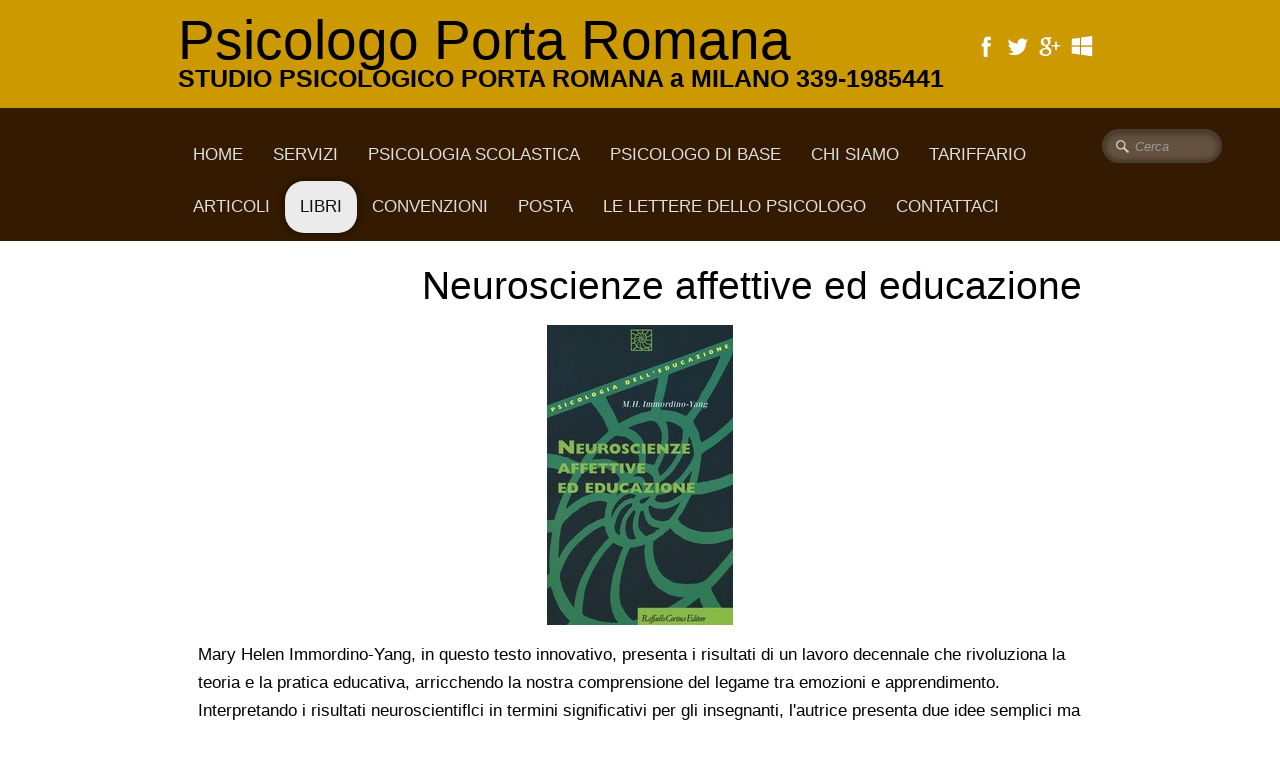

--- FILE ---
content_type: text/html
request_url: http://studio-psicologo.it/libri-molte-recensioni-ed-immagini-sono-tratte-dal-sito-www-ibs-it-sito-che-riteniamo-molto-valido-nel-recensire-opere-psicologich29.html
body_size: 11763
content:
<!doctype html><html lang="it"><head><meta charset="utf-8"><title>Neuroscienze affettive ed educazione</title><meta http-equiv="X-UA-Compatible" content="IE=edge,chrome=1"><meta name="description" content="Mary Helen Immordino-Yang, in questo testo innovativo, presenta i risultati di un lavoro decennale che rivoluziona la teoria e la pratica educativa, arricchendo la nostra comprensione del legame tra emozioni e apprendimento. Interpretando i risultati neuroscientiflci in termini significativi per gli insegnanti, l'autrice presenta due idee semplici ma profonde: la prima è che le emozioni sono potenti motivatori dell'apprendimento, perché attivano meccanismi cerebrali sviluppatisi per garantire la sopravvivenza; la seconda riguarda il fatto che il pensiero e l'apprendimento significativo sono intrinsecamente emotivi, perché pensiamo profondamente solo alle cose che ci stanno a cuore. Queste intuizioni suggeriscono che, per motivare gli studenti, per creare una comprensione profonda e assicurare che le esperienze vissute in ambito educativo siano trasferite in abilità e opportunità di lavoro nel mondo reale, gli insegnanti devono far leva sugli aspetti emotivi dell'apprendimento. "><meta name="generator" content="Lauyan TOWeb 5.2.6.662"><meta name="viewport" content="width=device-width, initial-scale=1.0"><!--[if IE]><![endif]--><link href="_scripts/bootstrap/css/bootstrap.min.css" rel="stylesheet"><link href="_scripts/css/reset.css" rel="stylesheet"><link href="_frame/style.css" rel="stylesheet"><link rel="stylesheet" href="_scripts/iealert/iealert/style.css"><link rel="stylesheet" media="screen" href="_scripts/colorbox/colorbox.css"><link rel="stylesheet" href="//maxcdn.bootstrapcdn.com/font-awesome/4.3.0/css/font-awesome.min.css"><!--[if lt IE 9]><script src="//html5shim.googlecode.com/svn/trunk/html5.js"></script><![endif]--><style>.alert a{color:#003399}.ta-left{text-align:left}.ta-center{text-align:center}.ta-justify{text-align:justify}.ta-right{text-align:right}.float-l{float:left}.float-r{float:right}.float-lpad{float:left;padding-right:1.5em;}.float-rpad{float:right;padding-left:1.5em;}</style><link href="_frame/print.css" rel="stylesheet" type="text/css" media="print" /></head><body><div id="site"><div id="page"><header><div id="toolbar1" class="navbar"><div class="navbar-inner"><div class="container-fluid"><ul id="toolbar1_l" class="nav"><li><a id="logo" href="index.html"><span id="logo-lt" class="hidden-phone"> Psicologo                                                                            </span><span id="logo-rt" class="hidden-phone">Porta Romana</span><br><span id="logo-sl"> STUDIO PSICOLOGICO PORTA ROMANA  a MILANO 339-1985441</span></a></li></ul><ul id="toolbar1_r" class="nav pull-right"><li><div id="sharebox"><a target="_blank" href="https://www.facebook.com/"><img style="width:24px;height:24px" src="_frame/tw-share-facebook@2x.png" alt=""></a><a target="_blank" href="https://twitter.com/"><img style="width:24px;height:24px" src="_frame/tw-share-twitter@2x.png" alt=""></a><a target="_blank" href=""><img style="width:24px;height:24px" src="_frame/tw-share-google@2x.png" alt=""></a><a target="_blank" href="mailto:"><img style="width:24px;height:24px" src="_frame/tw-share-mail@2x.png" alt=""></a></div></li><li></li></ul></div></div></div><div id="toolbar3" class="navbar"><div class="navbar-inner"><div class="container-fluid"><ul id="toolbar3_r" class="nav pull-right"><li><form id="searchbox" class="navbar-search" action="_search.html"><input type="text" name="req" id="searchbox-req" class="search-query" placeholder="Cerca"></form></li></ul><button type="button" class="btn btn-navbar" style="float:left" data-toggle="collapse" data-target=".nav-collapse"><span class="icon-bar"><!----></span><span class="icon-bar"><!----></span><span class="icon-bar"><!----></span></button><div class="nav-collapse collapse"><ul id="toolbar3_l" class="nav"><li><ul id="mainmenu" class="nav"><li><a href="index.html">Home</a></li><li><a href="servizi.html">Servizi</a></li><li><a href="psicologia-scolastica.html">Psicologia scolastica</a></li><li><a href="psicologo-di-base.html">Psicologo di base</a></li><li><a href="chi-siamo.html">CHI SIAMO</a></li><li><a href="tariffario.html">Tariffario</a></li><li><a href="articoli-di-psicologia.html">Articoli</a></li><li class="active"><a href="libri-molte-recensioni-ed-immagini-sono-tratte-dal-sito-www-ibs-it-sito-che-riteniamo-molto-valido-nel-recensire-opere-psicologich.html">Libri</a></li><li><a href="convenzioni-e-siti-amici.html">Convenzioni</a></li><li><a href="posta.html">Posta</a></li><li><a href="le-lettere-allo-psicologo.html">Le lettere dello psicologo</a></li><li><a href="contatti.html">CONTATTACI</a></li></ul></li></ul></div></div></div></div><!--slider--></header><div id="content" class="container-fluid"><h1 style='text-align:right'>Neuroscienze affettive ed educazione</h1><div id="topic" class="row-fluid"><div id="top-content" class="spanTopWidth"><div class="twpara-row row-fluid"><div id="8NNIW25a" class="span12 tw-para "><div class="pobj obj-before" style="text-align:center;"><a href="_media/img/small/neuroscienze.jpg" rel="Pu9Z"><img src="_media/img/small/neuroscienze.jpg" style="max-width:100%;width:186px" alt=""></a></div><div class="ptext"><p>Mary Helen Immordino-Yang, in questo testo innovativo, presenta i risultati di un lavoro decennale che rivoluziona la teoria e la pratica educativa, arricchendo la nostra comprensione del legame tra emozioni e apprendimento. Interpretando i risultati neuroscientiflci in termini significativi per gli insegnanti, l'autrice presenta due idee semplici ma profonde: la prima è che le emozioni sono potenti motivatori dell'apprendimento, perché attivano meccanismi cerebrali sviluppatisi per garantire la sopravvivenza; la seconda riguarda il fatto che il pensiero e l'apprendimento significativo sono intrinsecamente emotivi, perché pensiamo profondamente solo alle cose che ci stanno a cuore. Queste intuizioni suggeriscono che, per motivare gli studenti, per creare una comprensione profonda e assicurare che le esperienze vissute in ambito educativo siano trasferite in abilità e opportunità di lavoro nel mondo reale, gli insegnanti devono far leva sugli aspetti emotivi dell'apprendimento.</p></div></div></div></div><br><div class="row-fluid"><div class="span4"><div class="pagination pagination-left"><ul><li><a href="libri-molte-recensioni-ed-immagini-sono-tratte-dal-sito-www-ibs-it-sito-che-riteniamo-molto-valido-nel-recensire-opere-psicologich.html"><i class="fa fa-th-large"><!----></i></a></li></ul></div></div><div class="span8"><div class="pagination pagination-right"><ul><li><a href="libri-molte-recensioni-ed-immagini-sono-tratte-dal-sito-www-ibs-it-sito-che-riteniamo-molto-valido-nel-recensire-opere-psicologich28.html">&larr;</a></li><li><a href="libri-molte-recensioni-ed-immagini-sono-tratte-dal-sito-www-ibs-it-sito-che-riteniamo-molto-valido-nel-recensire-opere-psicologich2.html">1</a></li><li class="disabled"><a href="#">...</a></li><li><a href="libri-molte-recensioni-ed-immagini-sono-tratte-dal-sito-www-ibs-it-sito-che-riteniamo-molto-valido-nel-recensire-opere-psicologich27.html">26</a></li><li><a href="libri-molte-recensioni-ed-immagini-sono-tratte-dal-sito-www-ibs-it-sito-che-riteniamo-molto-valido-nel-recensire-opere-psicologich28.html">27</a></li><li class="active"><a href="#">28</a></li><li><a href="libri-molte-recensioni-ed-immagini-sono-tratte-dal-sito-www-ibs-it-sito-che-riteniamo-molto-valido-nel-recensire-opere-psicologich30.html">29</a></li><li><a href="libri-molte-recensioni-ed-immagini-sono-tratte-dal-sito-www-ibs-it-sito-che-riteniamo-molto-valido-nel-recensire-opere-psicologich31.html">30</a></li><li class="disabled"><a href="#">...</a></li><li><a href="libri-molte-recensioni-ed-immagini-sono-tratte-dal-sito-www-ibs-it-sito-che-riteniamo-molto-valido-nel-recensire-opere-psicologich101.html">100</a></li><li><a href="libri-molte-recensioni-ed-immagini-sono-tratte-dal-sito-www-ibs-it-sito-che-riteniamo-molto-valido-nel-recensire-opere-psicologich30.html">&rarr;</a></li></ul></div></div></div><div class="span12" style="text-align:center;"><a id="twclosepage" data-twtheme="tos cboxElement" class="btn btn-primary" style="display:none;margin:16px 0 16px 0;" onclick="parent.$.colorbox.close();return(false);" href="">Chiudi finestra</a></div></div><div id="toolbar2" class="navbar"><div class="navbar-inner"><div class="container-fluid"><!--toolbar2_l--><ul id="toolbar2_r" class="nav pull-right"><li><!--langselect--></li></ul></div></div></div></div><footer><div id="footerfat" class="row-fluid"><div class="row-fluid"><div  id="footerfat_s1" class="span4 tw-para"><span style="font-size:20px;"><span style="color:#000000;"><strong>Contatti &nbsp;&nbsp;</strong></span></span><img alt="" src="_media/img/thumb/logo.png" style="vertical-align:middle">​<br><span style="font-size:20px;"><strong>Tel: 339-1985441</strong></span><br><span style="color:#000000;">Via Verona 13 (ang. via Piacenza)<br>20135 Milano</span></div><div  id="footerfat_s2" class="span4 tw-para"><span style="color:#000000;"><strong>Cellulari &nbsp;</strong></span><i class="fa fa-mobile fa-3x " style="color:#000000">​</i><br><span style="color:#000000;">339-1985441<br>347-1183988<br>391-7431053</span></div><div  id="footerfat_s3" class="span4 tw-para"><span style="color:#000000;"><b>Email &nbsp;&nbsp;</b></span><i class="fa fa-pinterest fa-3x " style="color:#000000">​</i><br><br><span style="color:#000000;">​​</span><a class="btn btn-primary" href="mailto:info.studioportaromana@gmail.com" target="">info.StudioPortaRomana@gmail.com</a></div></div><div class="row-fluid"><div  id="footerfat_s4" class="span9 tw-para">E' possibile prenotare un appuntamento anche via <span style="color:#FFFFFF;"><strong><span style="background-color:#0000FF;">WhatsApp &nbsp;339-1985441</span></strong></span></div></div></div><div id="footersmall" class="row-fluid"><div id="foot-sec1"  class="span6 ">© Studio Psicologico Porta Romana. Tutti i diritti riservati.</div><div id="foot-sec2"  class="span6 "></div></div></footer></div></div><script src="//ajax.googleapis.com/ajax/libs/jquery/1.10.2/jquery.min.js"></script><script src="_scripts/bootstrap/js/bootstrap.min.js"></script><script src="_scripts/iealert/iealert.min.js"></script><script src="_scripts/colorbox/jquery.colorbox-min.js"></script><script src="_scripts/cookie/jquery.ckie.min.js"></script><script>function onChangeSiteLang(href){var i=location.href.indexOf("?");if(i>0)href+=location.href.substr(i);document.location.href=href;}</script><script>$(document).ready(function(){$("a[rel='Pu9Z']").colorbox({maxWidth:'90%',maxHeight:'90%'});$("#searchbox > input").click(function(){$(this).select();});if($.cookie("oldiealert")!="1"){ $( "body" ).iealert({support:"ie8",title:"La versione di Internet Explorer non è aggiornato",text:"Per ottenere la migliore esperienza possibile con il nostro sito, si consiglia di effettuare l\'aggiornamento a un browser web moderno.",upgradeTitle:"Aggiornamento",upgradeLink:"http://browsehappy.com"}); $.cookie("oldiealert","1", { expires:30 }); }$(".tos").colorbox({width:"80%", height:"80%", iframe:true});if(location.href.indexOf("?")>0&&location.href.indexOf("twtheme=no")>0){$("#toolbar1").hide();$("#toolbar2").hide();$("#toolbar3").hide();$("#footersmall").hide();$("#footerfat").hide();if(parent&&location!=parent.location)$("#twclosepage").show();var idbmk=location.href;idbmk=idbmk.substring(idbmk.lastIndexOf("#")+1,idbmk.lastIndexOf("?"));if(idbmk!="")$("html,body").animate({scrollTop:$("#"+idbmk).offset().top},0);}if(typeof onTOWebPageLoaded=="function") onTOWebPageLoaded();});</script></body></html>

--- FILE ---
content_type: text/css
request_url: http://studio-psicologo.it/_frame/style.css
body_size: 11272
content:
#main-carousel{-webkit-box-shadow:none;box-shadow:none;border-radius:0 0 0 0;margin-bottom:0;border-style:solid;margin-top:16px;text-shadow:none;border-width:1px;border-color:hsla(0,0%,0%,0.25);}
#logo{font-size:55px;text-shadow:none;position:relative;top:-10px;padding-top:16px;padding-left:0;color:hsl(0,0%,100%);}
#toolbar1 .navbar-inner{border-radius:0 0 0 0;-webkit-box-shadow:none;box-shadow:none;position:relative;z-index:10;padding-top:24px;padding-left:100%;padding-right:100%;margin-left:-100%;margin-right:-100%;background-color:hsl(45,100%,40%);}
#button-cart{background-position:left center;border-radius:86px 86px 86px 86px;background:none;background:transparent url(cart-icon.png) no-repeat  8px center;margin:4px 0 0 0;padding:8px 4px 8px 0;}
#langselect{padding-top:10px;padding-left:16px;}
#searchbox{border-style:none;}
#toolbar2 .navbar-inner{border-radius:0 0 0 0;-webkit-box-shadow:none;box-shadow:none;max-width:900px;padding-top:0;padding-bottom:0;margin-left:-100%;margin-right:-100%;padding-left:100%;padding-right:100%;border-style:none;}
#site{font-family:'Arial','Helvetica',sans-serif;font-size:17px;color:hsl(0,0%,92%);line-height:1.7;background-color:hsl(0,0%,100%);}
#content{border-radius:0 0 0 0;-webkit-box-shadow:none;box-shadow:none;border-style:none;padding-top:8px;}
#sharebox img{padding-right:8px;padding-top:1px;}
#mainmenu .active > a{-webkit-box-shadow:0 0 10px 0 hsla(0,0%,0%,0.5);box-shadow:0 0 10px 0 hsla(0,0%,0%,0.5);border-radius:19px 19px 19px 19px;background-color:hsl(0,0%,92%);color:hsl(0,0%,7%);}
.tw-para h2{text-transform:capitalize;font-weight:normal;}
#logo #logo-sl{position:relative;top:8px;font-size:25px;color:hsl(0,0%,0%);margin-top:25px;margin-bottom:20px;padding-top:15px;padding-bottom:0;font-weight:bolder;}
#sharebox{margin-top:9px;}
.gallery-idx a > img{margin-right:12px;margin-bottom:12px;margin-left:12px;border-width:1px;border-radius:10px 10px 10px 10px;border-style:solid;border-color:hsl(257,0%,75%);}
.gallery-idx a > img:hover{-webkit-box-shadow:0 0 5px 0.1px hsl(257,0%,59%);box-shadow:0 0 5px 0.1px hsl(257,0%,59%);}
#top-sb{padding-left:4px;-webkit-box-shadow:none;box-shadow:none;background-color:hsl(0,0%,0%);padding-right:4px;border-width:0;border-style:solid;}
#footerfat{-webkit-box-shadow:none;box-shadow:none;padding-top:16px;padding-bottom:10px;border-radius:0 0 0 0;color:hsl(0,0%,87%);margin-left:-100%;margin-right:-100%;padding-left:100%;padding-right:100%;background-color:hsl(0,0%,87%);}
#footersmall{-webkit-box-shadow:none;box-shadow:none;margin-left:-100%;margin-right:-100%;padding-left:100%;padding-right:100%;padding-top:8px;padding-bottom:8px;}
#footersmall #foot-sec1{padding-left:8px;padding-right:8px;}
h1{margin-bottom:0;border-radius:0 0 0 0;padding-bottom:12px;padding-top:8px;-webkit-box-shadow:none;box-shadow:none;text-shadow:none;padding-left:8px;padding-right:8px;font-weight:normal;line-height:1.0;filter:progid:DXImageTransform.Microsoft.gradient(startColorstr='#FFFF99',endColorstr='#FFFFFF',GradientType=1);background-image:-moz-linear-gradient(left,hsl(60,100%,80%) 0,hsl(0,0%,100%) 0);background-image:-ms-linear-gradient(left,hsl(60,100%,80%) 0,hsl(0,0%,100%) 0);background-image:-o-linear-gradient(left,hsl(60,100%,80%) 0,hsl(0,0%,100%) 0);background-image:-webkit-linear-gradient(left,hsl(60,100%,80%) 0,hsl(0,0%,100%) 0);background-image:linear-gradient(to right,hsl(60,100%,80%) 0,hsl(0,0%,100%) 0);color:hsl(0,0%,0%);font-style:inherit;}
.frm-simple1{border-width:1px;border-style:solid;border-color:hsl(257,0%,70%);padding-top:1px;padding-right:1px;padding-bottom:1px;padding-left:1px;}
.frm-simple2{border-style:solid;border-width:1px;border-color:hsl(257,0%,70%);padding-top:4px;padding-right:4px;padding-bottom:4px;padding-left:4px;}
.frm-drop-shadow{-webkit-box-shadow:1px 1px 10px 0 hsl(257,0%,0%);box-shadow:1px 1px 10px 0 hsl(257,0%,0%);}
.frm-thin-border{background-color:hsl(0,0%,100%);-webkit-box-shadow:1px 1px 10px 0 hsl(257,0%,0%);box-shadow:1px 1px 10px 0 hsl(257,0%,0%);padding-bottom:2px;padding-right:2px;padding-top:2px;padding-left:2px;}
.frm-wide-border{background-color:hsl(0,0%,100%);padding-top:6px;padding-right:6px;padding-bottom:6px;padding-left:6px;-webkit-box-shadow:2px 2px 15px 0 hsl(257,0%,0%);box-shadow:2px 2px 15px 0 hsl(257,0%,0%);}
.frm-polaroid{background-color:hsl(0,0%,100%);padding-top:4px;padding-right:4px;padding-bottom:24px;padding-left:4px;border-width:1px;border-style:solid;border-color:hsl(257,0%,70%);border-radius:0 0 0 0;}
.frm-rounded{border-radius:24px 24px 24px 24px;}
.tw-para .pobj.obj-before{margin-bottom:16px;background-color:hsl(0,0%,100%);}
.tw-para .pobj.float-l{margin-bottom:16px;margin-right:16px;}
.tw-para .pobj.float-r{margin-left:16px;margin-bottom:16px;}
.tw-para .pobj.obj-after{margin-top:16px;}
#footerfat .tw-para{margin-top:0;padding-left:8px;padding-right:8px;font-weight:normal;}
.thumbnail > .caption > h3,.thumbnail > .caption > h3 > a{font-size:100%;line-height:1.1;padding-bottom:0;padding-top:0;padding-right:0;padding-left:0;margin-top:3px;margin-right:3px;margin-bottom:3px;margin-left:3px;}
.thumbnail{-webkit-box-shadow:none;box-shadow:none;border-style:none;border-radius:5px 5px 5px 5px;background-color:hsl(257,0%,92%);}
.thumbnail > .caption{border-color:hsl(257,0%,87%);}
#footersmall #foot-sec2{padding-left:8px;padding-right:8px;}
.tw-price{font-weight:bold;font-size:150%;}
.tw-price.striked{text-decoration:line-through;font-weight:normal;font-size:100%;}
table.shopcart td{border-width:1px;border-color:hsl(257,0%,87%);border-style:solid;padding-left:4px;padding-right:4px;}
table.shopcart th, table.shopcart td.total{border-style:solid;border-width:1px;border-color:hsl(257,0%,87%);}
#co_currsteptitle{border-style:none;}
.sc-order-hinfo{border-width:1px;border-color:hsl(257,0%,87%);border-style:solid;padding-left:8px;padding-right:8px;}
#toolbar3 .navbar-inner{-webkit-box-shadow:none;box-shadow:none;margin-bottom:0;padding-bottom:8px;z-index:10;border-radius:0 0 0 0;padding-left:100%;padding-right:100%;margin-left:-100%;margin-right:-100%;background-color:hsl(31,100%,10%);padding-top:8px;}
#main-carousel .carousel-inner, #main-carousel .carousel-inner > .item > img{-webkit-box-shadow:none;box-shadow:none;border-radius:0 0 0 0;}
#logo #logo-rt{color:hsl(0,0%,0%);text-shadow:none;}
#langselect > a{color:hsl(257,0%,100%);}
header{margin-right:auto;margin-left:auto;}
#mainmenu > li > a:hover, #mainmenu .dropdown-toggle:hover, #mainmenu li.dropdown.open>.dropdown-toggle{color:hsl(215,100%,50%);}
footer{margin-left:auto;margin-right:auto;}
#topic{border-radius:0 0 0 0;-webkit-box-shadow:none;box-shadow:none;}
#page{-webkit-box-shadow:none;box-shadow:none;max-width:940px;margin-left:auto;margin-right:auto;}
#langselect > a{color:hsl(257,0%,20%);border-style:none;}
#toolbar3_l{border-style:none;-webkit-box-shadow:none;box-shadow:none;padding-left:8px;}
#langselect > a{color:hsl(226,100%,60%);}
#top-content{padding-left:8px;padding-right:8px;border-radius:0 0 0 0;padding-top:8px;}
#langselect > a{color:hsl(257,100%,40%);}
#toolbar1_l{padding-left:8px;margin-bottom:8px;}
#toolbar1_r{padding-right:8px;}
#toolbar3_r{padding-right:8px;padding-top:8px;}
#langselect > a{color:hsl(257,0%,70%);}
#langselect > a{color:hsl(317,100%,50%);}
#langselect > a{color:hsl(60,100%,50%);}
#mainmenu > li > a, #mainmenu .dropdown-toggle{text-transform:uppercase;padding-top:16px;padding-bottom:16px;-webkit-box-shadow:none;box-shadow:none;color:hsl(0,0%,87%);}
#langselect > a{color:hsl(60,100%,70%);}
#button-cart:hover{background-color:hsla(0,0%,100%,0.25);}
#button-cart > span{padding:0 8px 0 40px;}
#langselect > a{color:hsl(209,100%,60%);}
.tw-para{padding-bottom:8px;filter:progid:DXImageTransform.Microsoft.gradient(startColorstr='#FFFFFF',endColorstr='#FFFFFF',GradientType=1);background-image:-moz-linear-gradient(left,hsl(0,0%,100%) 0,hsl(0,0%,100%) 100%);background-image:-ms-linear-gradient(left,hsl(0,0%,100%) 0,hsl(0,0%,100%) 100%);background-image:-o-linear-gradient(left,hsl(0,0%,100%) 0,hsl(0,0%,100%) 100%);background-image:-webkit-linear-gradient(left,hsl(0,0%,100%) 0,hsl(0,0%,100%) 100%);background-image:linear-gradient(to right,hsl(0,0%,100%) 0,hsl(0,0%,100%) 100%);color:hsl(0,0%,0%);}
.tw-para .ptext{font-weight:normal;font-family:'Arial','Helvetica',sans-serif;}
#langselect > a{color:hsl(24,100%,50%);}
#footersmall a{color:hsl(199,100%,70%);}
.tw-para a:not(.btn){color:hsl(199,100%,70%);}
#langselect > a{color:hsl(199,100%,70%);}
#logo #logo-lt{color:hsl(0,0%,0%);}
#footerfat .tw-para li{filter:progid:DXImageTransform.Microsoft.gradient(startColorstr='#996633',endColorstr='#FFFFFF',GradientType=0);background-image:-moz-linear-gradient(top,hsl(30,50%,40%) 0,hsl(0,0%,100%) 100%);background-image:-ms-linear-gradient(top,hsl(30,50%,40%) 0,hsl(0,0%,100%) 100%);background-image:-o-linear-gradient(top,hsl(30,50%,40%) 0,hsl(0,0%,100%) 100%);background-image:-webkit-linear-gradient(top,hsl(30,50%,40%) 0,hsl(0,0%,100%) 100%);background-image:linear-gradient(to bottom,hsl(30,50%,40%) 0,hsl(0,0%,100%) 100%);}
#searchbox > input{background:none;background:hsla(0,0%,100%,0.24) url(search-white.png) no-repeat  10px center;background-size:15px 15px;padding:4px 4px 4px 30px;-moz-transition:all 0.7s ease 0s;-o-transition:all 0.7s ease 0s;-webkit-transition:all 0.7s ease 0s;transition:all 0.7s ease 0s;border-radius:20px 20px 20px 20px;-webkit-box-shadow:0 1px 5px 1px hsla(0,0%,0%,0.3) inset;box-shadow:0 1px 5px 1px hsla(0,0%,0%,0.3) inset;font-style:italic;font-family:inherit;border-width:3px;border-color:hsla(0,0%,0%,0.25);border-style:solid;width:80px;position:fixed;}
#searchbox > input:focus{width:150px;background-color:hsl(0,0%,100%);outline:none;font-style:normal;}
.tw-para.twps-cst1 h2{background-color:hsl(0,0%,100%);}
.tw-para.twps-cst1{background-color:hsl(0,0%,87%);}
.tw-para.twps-cst1 .ptext{background-color:hsl(0,0%,100%);}
.tw-para.twps-panel{background-color:hsl(0,100%,13%);padding-bottom:0;border-style:solid;border-width:5px 0;}
.tw-para.twps-panel h2{background-color:hsl(0,0%,100%);font-family:'Arial','Helvetica',sans-serif;}
.tw-para .pobj{background-color:hsl(0,0%,100%);}
.tw-para form{background-color:hsl(0,0%,87%);}
.tw-para.twps-panel h4{background-color:hsl(0,0%,87%);}
.tw-para.twps-panel h3{background-color:hsl(0,0%,87%);}
.tw-para form legend{background-color:hsl(0,0%,87%);}
.tw-para.twps-cst2{filter:progid:DXImageTransform.Microsoft.gradient(startColorstr='#99FFCD',endColorstr='#FFFFFF',GradientType=1);background-image:-moz-linear-gradient(left,hsl(150,100%,80%) 0,hsl(0,0%,100%) 100%);background-image:-ms-linear-gradient(left,hsl(150,100%,80%) 0,hsl(0,0%,100%) 100%);background-image:-o-linear-gradient(left,hsl(150,100%,80%) 0,hsl(0,0%,100%) 100%);background-image:-webkit-linear-gradient(left,hsl(150,100%,80%) 0,hsl(0,0%,100%) 100%);background-image:linear-gradient(to right,hsl(150,100%,80%) 0,hsl(0,0%,100%) 100%);}
#footerfat_s1{background-color:hsl(45,100%,40%);}
.thumbnail > .caption > p{padding-top:0;padding-right:0;padding-bottom:0;padding-left:0;line-height:1.2;margin-top:1px;margin-right:1px;margin-bottom:1px;margin-left:1px;border-style:solid;border-width:0;}